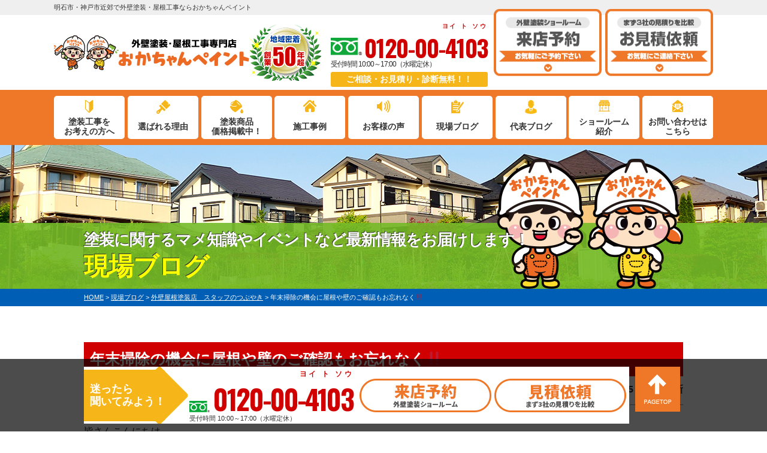

--- FILE ---
content_type: text/html; charset=UTF-8
request_url: https://www.okachan-paint.com/blog/21756/
body_size: 14736
content:
<!DOCTYPE html>
<html>

<head>
	<meta charset="UTF-8">
	<meta http-equiv="X-UA-Compatible" content="IE=edge" />
	<meta name="viewport" content="width=device-width" />
			<title>年末掃除の機会に屋根や壁のご確認もお忘れなく‼｜現場ブログ｜明石市・神戸市近郊の外壁塗装・屋根工事ならおかちゃんペイント</title>
		<meta name="description" content="現場ブログ「年末掃除の機会に屋根や壁のご確認もお忘れなく‼」です。明石市・神戸市近郊で外壁塗装や屋根工事をお考えならおかちゃんペイントへ。創業50年以上の信頼と実績を誇る当社は、10,000棟以上の施工経験を持ち、高品質なサービスを提供しています。私たちは地域特有の外壁や屋根の劣化に精通し、お客様のお住まいを長持ちさせるサポートをいたします。熟練の職人による丁寧な施工と中間業者を介さない適正価格でご案内いたします。" />
			<meta name="keywords" content="現場ブログ,外壁塗装,屋根工事,屋根塗装,防水工事,雨漏り,明石市,加古川市,播磨町,稲美町,神戸市" />
		<script>
		var theme_path = 'https://www.okachan-paint.com/cms/wp-content/themes/okachan-paint';
	</script>
	
	<meta name='robots' content='max-image-preview:large' />
<link rel='dns-prefetch' href='//cdnjs.cloudflare.com' />
<script type="text/javascript">
window._wpemojiSettings = {"baseUrl":"https:\/\/s.w.org\/images\/core\/emoji\/14.0.0\/72x72\/","ext":".png","svgUrl":"https:\/\/s.w.org\/images\/core\/emoji\/14.0.0\/svg\/","svgExt":".svg","source":{"concatemoji":"https:\/\/www.okachan-paint.com\/cms\/wp-includes\/js\/wp-emoji-release.min.js?ver=6.3.7"}};
/*! This file is auto-generated */
!function(i,n){var o,s,e;function c(e){try{var t={supportTests:e,timestamp:(new Date).valueOf()};sessionStorage.setItem(o,JSON.stringify(t))}catch(e){}}function p(e,t,n){e.clearRect(0,0,e.canvas.width,e.canvas.height),e.fillText(t,0,0);var t=new Uint32Array(e.getImageData(0,0,e.canvas.width,e.canvas.height).data),r=(e.clearRect(0,0,e.canvas.width,e.canvas.height),e.fillText(n,0,0),new Uint32Array(e.getImageData(0,0,e.canvas.width,e.canvas.height).data));return t.every(function(e,t){return e===r[t]})}function u(e,t,n){switch(t){case"flag":return n(e,"\ud83c\udff3\ufe0f\u200d\u26a7\ufe0f","\ud83c\udff3\ufe0f\u200b\u26a7\ufe0f")?!1:!n(e,"\ud83c\uddfa\ud83c\uddf3","\ud83c\uddfa\u200b\ud83c\uddf3")&&!n(e,"\ud83c\udff4\udb40\udc67\udb40\udc62\udb40\udc65\udb40\udc6e\udb40\udc67\udb40\udc7f","\ud83c\udff4\u200b\udb40\udc67\u200b\udb40\udc62\u200b\udb40\udc65\u200b\udb40\udc6e\u200b\udb40\udc67\u200b\udb40\udc7f");case"emoji":return!n(e,"\ud83e\udef1\ud83c\udffb\u200d\ud83e\udef2\ud83c\udfff","\ud83e\udef1\ud83c\udffb\u200b\ud83e\udef2\ud83c\udfff")}return!1}function f(e,t,n){var r="undefined"!=typeof WorkerGlobalScope&&self instanceof WorkerGlobalScope?new OffscreenCanvas(300,150):i.createElement("canvas"),a=r.getContext("2d",{willReadFrequently:!0}),o=(a.textBaseline="top",a.font="600 32px Arial",{});return e.forEach(function(e){o[e]=t(a,e,n)}),o}function t(e){var t=i.createElement("script");t.src=e,t.defer=!0,i.head.appendChild(t)}"undefined"!=typeof Promise&&(o="wpEmojiSettingsSupports",s=["flag","emoji"],n.supports={everything:!0,everythingExceptFlag:!0},e=new Promise(function(e){i.addEventListener("DOMContentLoaded",e,{once:!0})}),new Promise(function(t){var n=function(){try{var e=JSON.parse(sessionStorage.getItem(o));if("object"==typeof e&&"number"==typeof e.timestamp&&(new Date).valueOf()<e.timestamp+604800&&"object"==typeof e.supportTests)return e.supportTests}catch(e){}return null}();if(!n){if("undefined"!=typeof Worker&&"undefined"!=typeof OffscreenCanvas&&"undefined"!=typeof URL&&URL.createObjectURL&&"undefined"!=typeof Blob)try{var e="postMessage("+f.toString()+"("+[JSON.stringify(s),u.toString(),p.toString()].join(",")+"));",r=new Blob([e],{type:"text/javascript"}),a=new Worker(URL.createObjectURL(r),{name:"wpTestEmojiSupports"});return void(a.onmessage=function(e){c(n=e.data),a.terminate(),t(n)})}catch(e){}c(n=f(s,u,p))}t(n)}).then(function(e){for(var t in e)n.supports[t]=e[t],n.supports.everything=n.supports.everything&&n.supports[t],"flag"!==t&&(n.supports.everythingExceptFlag=n.supports.everythingExceptFlag&&n.supports[t]);n.supports.everythingExceptFlag=n.supports.everythingExceptFlag&&!n.supports.flag,n.DOMReady=!1,n.readyCallback=function(){n.DOMReady=!0}}).then(function(){return e}).then(function(){var e;n.supports.everything||(n.readyCallback(),(e=n.source||{}).concatemoji?t(e.concatemoji):e.wpemoji&&e.twemoji&&(t(e.twemoji),t(e.wpemoji)))}))}((window,document),window._wpemojiSettings);
</script>
<style type="text/css">
img.wp-smiley,
img.emoji {
	display: inline !important;
	border: none !important;
	box-shadow: none !important;
	height: 1em !important;
	width: 1em !important;
	margin: 0 0.07em !important;
	vertical-align: -0.1em !important;
	background: none !important;
	padding: 0 !important;
}
</style>
	<style id='classic-theme-styles-inline-css' type='text/css'>
/*! This file is auto-generated */
.wp-block-button__link{color:#fff;background-color:#32373c;border-radius:9999px;box-shadow:none;text-decoration:none;padding:calc(.667em + 2px) calc(1.333em + 2px);font-size:1.125em}.wp-block-file__button{background:#32373c;color:#fff;text-decoration:none}
</style>
<style id='global-styles-inline-css' type='text/css'>
body{--wp--preset--color--black: #000000;--wp--preset--color--cyan-bluish-gray: #abb8c3;--wp--preset--color--white: #ffffff;--wp--preset--color--pale-pink: #f78da7;--wp--preset--color--vivid-red: #cf2e2e;--wp--preset--color--luminous-vivid-orange: #ff6900;--wp--preset--color--luminous-vivid-amber: #fcb900;--wp--preset--color--light-green-cyan: #7bdcb5;--wp--preset--color--vivid-green-cyan: #00d084;--wp--preset--color--pale-cyan-blue: #8ed1fc;--wp--preset--color--vivid-cyan-blue: #0693e3;--wp--preset--color--vivid-purple: #9b51e0;--wp--preset--gradient--vivid-cyan-blue-to-vivid-purple: linear-gradient(135deg,rgba(6,147,227,1) 0%,rgb(155,81,224) 100%);--wp--preset--gradient--light-green-cyan-to-vivid-green-cyan: linear-gradient(135deg,rgb(122,220,180) 0%,rgb(0,208,130) 100%);--wp--preset--gradient--luminous-vivid-amber-to-luminous-vivid-orange: linear-gradient(135deg,rgba(252,185,0,1) 0%,rgba(255,105,0,1) 100%);--wp--preset--gradient--luminous-vivid-orange-to-vivid-red: linear-gradient(135deg,rgba(255,105,0,1) 0%,rgb(207,46,46) 100%);--wp--preset--gradient--very-light-gray-to-cyan-bluish-gray: linear-gradient(135deg,rgb(238,238,238) 0%,rgb(169,184,195) 100%);--wp--preset--gradient--cool-to-warm-spectrum: linear-gradient(135deg,rgb(74,234,220) 0%,rgb(151,120,209) 20%,rgb(207,42,186) 40%,rgb(238,44,130) 60%,rgb(251,105,98) 80%,rgb(254,248,76) 100%);--wp--preset--gradient--blush-light-purple: linear-gradient(135deg,rgb(255,206,236) 0%,rgb(152,150,240) 100%);--wp--preset--gradient--blush-bordeaux: linear-gradient(135deg,rgb(254,205,165) 0%,rgb(254,45,45) 50%,rgb(107,0,62) 100%);--wp--preset--gradient--luminous-dusk: linear-gradient(135deg,rgb(255,203,112) 0%,rgb(199,81,192) 50%,rgb(65,88,208) 100%);--wp--preset--gradient--pale-ocean: linear-gradient(135deg,rgb(255,245,203) 0%,rgb(182,227,212) 50%,rgb(51,167,181) 100%);--wp--preset--gradient--electric-grass: linear-gradient(135deg,rgb(202,248,128) 0%,rgb(113,206,126) 100%);--wp--preset--gradient--midnight: linear-gradient(135deg,rgb(2,3,129) 0%,rgb(40,116,252) 100%);--wp--preset--font-size--small: 13px;--wp--preset--font-size--medium: 20px;--wp--preset--font-size--large: 36px;--wp--preset--font-size--x-large: 42px;--wp--preset--spacing--20: 0.44rem;--wp--preset--spacing--30: 0.67rem;--wp--preset--spacing--40: 1rem;--wp--preset--spacing--50: 1.5rem;--wp--preset--spacing--60: 2.25rem;--wp--preset--spacing--70: 3.38rem;--wp--preset--spacing--80: 5.06rem;--wp--preset--shadow--natural: 6px 6px 9px rgba(0, 0, 0, 0.2);--wp--preset--shadow--deep: 12px 12px 50px rgba(0, 0, 0, 0.4);--wp--preset--shadow--sharp: 6px 6px 0px rgba(0, 0, 0, 0.2);--wp--preset--shadow--outlined: 6px 6px 0px -3px rgba(255, 255, 255, 1), 6px 6px rgba(0, 0, 0, 1);--wp--preset--shadow--crisp: 6px 6px 0px rgba(0, 0, 0, 1);}:where(.is-layout-flex){gap: 0.5em;}:where(.is-layout-grid){gap: 0.5em;}body .is-layout-flow > .alignleft{float: left;margin-inline-start: 0;margin-inline-end: 2em;}body .is-layout-flow > .alignright{float: right;margin-inline-start: 2em;margin-inline-end: 0;}body .is-layout-flow > .aligncenter{margin-left: auto !important;margin-right: auto !important;}body .is-layout-constrained > .alignleft{float: left;margin-inline-start: 0;margin-inline-end: 2em;}body .is-layout-constrained > .alignright{float: right;margin-inline-start: 2em;margin-inline-end: 0;}body .is-layout-constrained > .aligncenter{margin-left: auto !important;margin-right: auto !important;}body .is-layout-constrained > :where(:not(.alignleft):not(.alignright):not(.alignfull)){max-width: var(--wp--style--global--content-size);margin-left: auto !important;margin-right: auto !important;}body .is-layout-constrained > .alignwide{max-width: var(--wp--style--global--wide-size);}body .is-layout-flex{display: flex;}body .is-layout-flex{flex-wrap: wrap;align-items: center;}body .is-layout-flex > *{margin: 0;}body .is-layout-grid{display: grid;}body .is-layout-grid > *{margin: 0;}:where(.wp-block-columns.is-layout-flex){gap: 2em;}:where(.wp-block-columns.is-layout-grid){gap: 2em;}:where(.wp-block-post-template.is-layout-flex){gap: 1.25em;}:where(.wp-block-post-template.is-layout-grid){gap: 1.25em;}.has-black-color{color: var(--wp--preset--color--black) !important;}.has-cyan-bluish-gray-color{color: var(--wp--preset--color--cyan-bluish-gray) !important;}.has-white-color{color: var(--wp--preset--color--white) !important;}.has-pale-pink-color{color: var(--wp--preset--color--pale-pink) !important;}.has-vivid-red-color{color: var(--wp--preset--color--vivid-red) !important;}.has-luminous-vivid-orange-color{color: var(--wp--preset--color--luminous-vivid-orange) !important;}.has-luminous-vivid-amber-color{color: var(--wp--preset--color--luminous-vivid-amber) !important;}.has-light-green-cyan-color{color: var(--wp--preset--color--light-green-cyan) !important;}.has-vivid-green-cyan-color{color: var(--wp--preset--color--vivid-green-cyan) !important;}.has-pale-cyan-blue-color{color: var(--wp--preset--color--pale-cyan-blue) !important;}.has-vivid-cyan-blue-color{color: var(--wp--preset--color--vivid-cyan-blue) !important;}.has-vivid-purple-color{color: var(--wp--preset--color--vivid-purple) !important;}.has-black-background-color{background-color: var(--wp--preset--color--black) !important;}.has-cyan-bluish-gray-background-color{background-color: var(--wp--preset--color--cyan-bluish-gray) !important;}.has-white-background-color{background-color: var(--wp--preset--color--white) !important;}.has-pale-pink-background-color{background-color: var(--wp--preset--color--pale-pink) !important;}.has-vivid-red-background-color{background-color: var(--wp--preset--color--vivid-red) !important;}.has-luminous-vivid-orange-background-color{background-color: var(--wp--preset--color--luminous-vivid-orange) !important;}.has-luminous-vivid-amber-background-color{background-color: var(--wp--preset--color--luminous-vivid-amber) !important;}.has-light-green-cyan-background-color{background-color: var(--wp--preset--color--light-green-cyan) !important;}.has-vivid-green-cyan-background-color{background-color: var(--wp--preset--color--vivid-green-cyan) !important;}.has-pale-cyan-blue-background-color{background-color: var(--wp--preset--color--pale-cyan-blue) !important;}.has-vivid-cyan-blue-background-color{background-color: var(--wp--preset--color--vivid-cyan-blue) !important;}.has-vivid-purple-background-color{background-color: var(--wp--preset--color--vivid-purple) !important;}.has-black-border-color{border-color: var(--wp--preset--color--black) !important;}.has-cyan-bluish-gray-border-color{border-color: var(--wp--preset--color--cyan-bluish-gray) !important;}.has-white-border-color{border-color: var(--wp--preset--color--white) !important;}.has-pale-pink-border-color{border-color: var(--wp--preset--color--pale-pink) !important;}.has-vivid-red-border-color{border-color: var(--wp--preset--color--vivid-red) !important;}.has-luminous-vivid-orange-border-color{border-color: var(--wp--preset--color--luminous-vivid-orange) !important;}.has-luminous-vivid-amber-border-color{border-color: var(--wp--preset--color--luminous-vivid-amber) !important;}.has-light-green-cyan-border-color{border-color: var(--wp--preset--color--light-green-cyan) !important;}.has-vivid-green-cyan-border-color{border-color: var(--wp--preset--color--vivid-green-cyan) !important;}.has-pale-cyan-blue-border-color{border-color: var(--wp--preset--color--pale-cyan-blue) !important;}.has-vivid-cyan-blue-border-color{border-color: var(--wp--preset--color--vivid-cyan-blue) !important;}.has-vivid-purple-border-color{border-color: var(--wp--preset--color--vivid-purple) !important;}.has-vivid-cyan-blue-to-vivid-purple-gradient-background{background: var(--wp--preset--gradient--vivid-cyan-blue-to-vivid-purple) !important;}.has-light-green-cyan-to-vivid-green-cyan-gradient-background{background: var(--wp--preset--gradient--light-green-cyan-to-vivid-green-cyan) !important;}.has-luminous-vivid-amber-to-luminous-vivid-orange-gradient-background{background: var(--wp--preset--gradient--luminous-vivid-amber-to-luminous-vivid-orange) !important;}.has-luminous-vivid-orange-to-vivid-red-gradient-background{background: var(--wp--preset--gradient--luminous-vivid-orange-to-vivid-red) !important;}.has-very-light-gray-to-cyan-bluish-gray-gradient-background{background: var(--wp--preset--gradient--very-light-gray-to-cyan-bluish-gray) !important;}.has-cool-to-warm-spectrum-gradient-background{background: var(--wp--preset--gradient--cool-to-warm-spectrum) !important;}.has-blush-light-purple-gradient-background{background: var(--wp--preset--gradient--blush-light-purple) !important;}.has-blush-bordeaux-gradient-background{background: var(--wp--preset--gradient--blush-bordeaux) !important;}.has-luminous-dusk-gradient-background{background: var(--wp--preset--gradient--luminous-dusk) !important;}.has-pale-ocean-gradient-background{background: var(--wp--preset--gradient--pale-ocean) !important;}.has-electric-grass-gradient-background{background: var(--wp--preset--gradient--electric-grass) !important;}.has-midnight-gradient-background{background: var(--wp--preset--gradient--midnight) !important;}.has-small-font-size{font-size: var(--wp--preset--font-size--small) !important;}.has-medium-font-size{font-size: var(--wp--preset--font-size--medium) !important;}.has-large-font-size{font-size: var(--wp--preset--font-size--large) !important;}.has-x-large-font-size{font-size: var(--wp--preset--font-size--x-large) !important;}
.wp-block-navigation a:where(:not(.wp-element-button)){color: inherit;}
:where(.wp-block-post-template.is-layout-flex){gap: 1.25em;}:where(.wp-block-post-template.is-layout-grid){gap: 1.25em;}
:where(.wp-block-columns.is-layout-flex){gap: 2em;}:where(.wp-block-columns.is-layout-grid){gap: 2em;}
.wp-block-pullquote{font-size: 1.5em;line-height: 1.6;}
</style>
<link rel='stylesheet' id='contact-form-7-css' href='https://www.okachan-paint.com/cms/wp-content/plugins/contact-form-7/includes/css/styles.css?ver=5.8.2' type='text/css' media='all' />
<link rel='stylesheet' id='enq_my_css-css' href='https://www.okachan-paint.com/cms/wp-content/plugins/pcb-client/css/common.css?ver=6.3.7' type='text/css' media='all' />
<link rel='stylesheet' id='responsive-lightbox-prettyphoto-css' href='https://www.okachan-paint.com/cms/wp-content/plugins/responsive-lightbox/assets/prettyphoto/prettyPhoto.min.css?ver=3.1.6' type='text/css' media='all' />
<link rel='stylesheet' id='toc-screen-css' href='https://www.okachan-paint.com/cms/wp-content/plugins/table-of-contents-plus/screen.min.css?ver=2411.1' type='text/css' media='all' />
<link rel='stylesheet' id='wp-pagenavi-css' href='https://www.okachan-paint.com/cms/wp-content/plugins/wp-pagenavi/pagenavi-css.css?ver=2.70' type='text/css' media='all' />
<link rel='stylesheet' id='vk-font-awesome-css' href='https://www.okachan-paint.com/cms/wp-content/plugins/vk-post-author-display/vendor/vektor-inc/font-awesome-versions/src/versions/6/css/all.min.css?ver=6.4.2' type='text/css' media='all' />
<link rel='stylesheet' id='jquery-ui-smoothness-css' href='https://www.okachan-paint.com/cms/wp-content/plugins/contact-form-7/includes/js/jquery-ui/themes/smoothness/jquery-ui.min.css?ver=1.12.1' type='text/css' media='screen' />
<script type='text/javascript' src='//cdnjs.cloudflare.com/ajax/libs/jquery/3.6.0/jquery.min.js?ver=3.6.0' id='jquery-js'></script>
<script type='text/javascript' id='ajax-script-js-extra'>
/* <![CDATA[ */
var localize = {"ajax_url":"https:\/\/www.okachan-paint.com\/cms\/wp-admin\/admin-ajax.php","action":"create_ajax_html"};
/* ]]> */
</script>
<script type='text/javascript' src='https://www.okachan-paint.com/cms/wp-content/plugins/pcb-client/js/select-taxonomy.js' id='ajax-script-js'></script>
<script type='text/javascript' src='https://www.okachan-paint.com/cms/wp-content/plugins/responsive-lightbox/assets/prettyphoto/jquery.prettyPhoto.min.js?ver=3.1.6' id='responsive-lightbox-prettyphoto-js'></script>
<script type='text/javascript' src='https://www.okachan-paint.com/cms/wp-includes/js/underscore.min.js?ver=1.13.4' id='underscore-js'></script>
<script type='text/javascript' src='https://www.okachan-paint.com/cms/wp-content/plugins/responsive-lightbox/assets/infinitescroll/infinite-scroll.pkgd.min.js?ver=4.0.1' id='responsive-lightbox-infinite-scroll-js'></script>
<script id="responsive-lightbox-js-before" type="text/javascript">
var rlArgs = {"script":"prettyphoto","selector":"lightbox","customEvents":"","activeGalleries":true,"animationSpeed":"normal","slideshow":false,"slideshowDelay":5000,"slideshowAutoplay":false,"opacity":"0.75","showTitle":true,"allowResize":true,"allowExpand":true,"width":1080,"height":720,"separator":"\/","theme":"pp_default","horizontalPadding":20,"hideFlash":false,"wmode":"opaque","videoAutoplay":false,"modal":false,"deeplinking":false,"overlayGallery":true,"keyboardShortcuts":true,"social":false,"woocommerce_gallery":false,"ajaxurl":"https:\/\/www.okachan-paint.com\/cms\/wp-admin\/admin-ajax.php","nonce":"b97f7a8744","preview":false,"postId":21756,"scriptExtension":false};
</script>
<script type='text/javascript' src='https://www.okachan-paint.com/cms/wp-content/plugins/responsive-lightbox/js/front.js?ver=2.5.5' id='responsive-lightbox-js'></script>
<link rel="https://api.w.org/" href="https://www.okachan-paint.com/wp-json/" /><link rel="canonical" href="https://www.okachan-paint.com/blog/21756/" />
<link rel='shortlink' href='https://www.okachan-paint.com/?p=21756' />
<link rel="alternate" type="application/json+oembed" href="https://www.okachan-paint.com/wp-json/oembed/1.0/embed?url=https%3A%2F%2Fwww.okachan-paint.com%2Fblog%2F21756%2F" />
<link rel="alternate" type="text/xml+oembed" href="https://www.okachan-paint.com/wp-json/oembed/1.0/embed?url=https%3A%2F%2Fwww.okachan-paint.com%2Fblog%2F21756%2F&#038;format=xml" />
<link rel="llms-sitemap" href="https://www.okachan-paint.com/llms.txt" />
<link rel="icon" href="https://www.okachan-paint.com/cms/wp-content/uploads/2021/09/cropped-1-32x32.png" sizes="32x32" />
<link rel="icon" href="https://www.okachan-paint.com/cms/wp-content/uploads/2021/09/cropped-1-192x192.png" sizes="192x192" />
<link rel="apple-touch-icon" href="https://www.okachan-paint.com/cms/wp-content/uploads/2021/09/cropped-1-180x180.png" />
<meta name="msapplication-TileImage" content="https://www.okachan-paint.com/cms/wp-content/uploads/2021/09/cropped-1-270x270.png" />
	<meta http-equiv="content-language" content="ja">
<meta name="format-detection" content="telephone=no" />
<!-- *** stylesheet *** -->
	<link rel="stylesheet" media="all" href="https://www.okachan-paint.com/cms/wp-content/themes/okachan-paint/style.css?1756786876" /><link href="https://use.fontawesome.com/releases/v5.6.1/css/all.css" rel="stylesheet">
<!-- *** javascript *** -->

<link href="https://fonts.googleapis.com/css2?family=Oswald:wght@200;300;400;500;600;700&display=swap" rel="stylesheet">

<script src="https://www.okachan-paint.com/cms/wp-content/themes/okachan-paint/js/jquery.dotdotdot.min.js"></script>
<script src="https://www.okachan-paint.com/cms/wp-content/themes/okachan-paint/js/jquery.heightLine.js"></script>
<script src="https://www.okachan-paint.com/cms/wp-content/themes/okachan-paint/js/jquery.autoKana.js"></script>
<script src="https://www.okachan-paint.com/cms/wp-content/themes/okachan-paint/js/jquery.autoKana.js"></script>
<script>
	$(document).ready(function() {
		$.fn.autoKana('#yourName', '#yourKana', {
			katakana: true
		});
	});
</script>
	<script src="https://www.okachan-paint.com/cms/wp-content/themes/okachan-paint/js/heightLineSetting.js"></script>
<script src="https://www.okachan-paint.com/cms/wp-content/themes/okachan-paint/js/conf.js"></script>
	<script src="https://www.okachan-paint.com/cms/wp-content/themes/okachan-paint/js/jquery.autopager-1.0.0.js"></script>
<link href="https://fonts.googleapis.com/css?family=Anton" rel="stylesheet">
<script>
	(function(d) {
		var config = {
				kitId: 'qtf0pks',
				scriptTimeout: 3000,
				async: true
			},
			h = d.documentElement,
			t = setTimeout(function() {
				h.className = h.className.replace(/\bwf-loading\b/g, "") + " wf-inactive";
			}, config.scriptTimeout),
			tk = d.createElement("script"),
			f = false,
			s = d.getElementsByTagName("script")[0],
			a;
		h.className += " wf-loading";
		tk.src = 'https://use.typekit.net/' + config.kitId + '.js';
		tk.async = true;
		tk.onload = tk.onreadystatechange = function() {
			a = this.readyState;
			if (f || a && a != "complete" && a != "loaded") return;
			f = true;
			clearTimeout(t);
			try {
				Typekit.load(config)
			} catch (e) {}
		};
		s.parentNode.insertBefore(tk, s)
	})(document);
</script>
<!-- *** googleanalytics *** -->

<!-- Google Tag Manager -->
<script>(function(w,d,s,l,i){w[l]=w[l]||[];w[l].push({'gtm.start':
new Date().getTime(),event:'gtm.js'});var f=d.getElementsByTagName(s)[0],
j=d.createElement(s),dl=l!='dataLayer'?'&l='+l:'';j.async=true;j.src=
'https://www.googletagmanager.com/gtm.js?id='+i+dl;f.parentNode.insertBefore(j,f);
})(window,document,'script','dataLayer','GTM-KFGZJZ8');</script>
<!-- End Google Tag Manager -->

<!-- Google Tag Manager -->
<script>(function(w,d,s,l,i){w[l]=w[l]||[];w[l].push({'gtm.start':
new Date().getTime(),event:'gtm.js'});var f=d.getElementsByTagName(s)[0],
j=d.createElement(s),dl=l!='dataLayer'?'&l='+l:'';j.async=true;j.src=
'https://www.googletagmanager.com/gtm.js?id='+i+dl;f.parentNode.insertBefore(j,f);
})(window,document,'script','dataLayer','GTM-K8G3C2Q');</script>
<!-- End Google Tag Manager -->

<!-- *** //googleanalytics *** -->
</head>

<body data-rsssl=1 id="blog" >
	<!-- Google Tag Manager (noscript) -->
	<noscript><iframe src="https://www.googletagmanager.com/ns.html?id=GTM-KFGZJZ8" height="0" width="0" style="display:none;visibility:hidden"></iframe></noscript>
	<!-- End Google Tag Manager (noscript) -->
	<!-- Google Tag Manager (noscript) -->
	<noscript><iframe src="https://www.googletagmanager.com/ns.html?id=GTM-K8G3C2Q" height="0" width="0" style="display:none;visibility:hidden"></iframe></noscript>
	<!-- End Google Tag Manager (noscript) -->

			<svg display="none" version="1.1" xmlns="http://www.w3.org/2000/svg" xmlns:xlink="http://www.w3.org/1999/xlink">
  <defs>
    <symbol id="home" viewBox="0 0 396.961 370">
<path d="M389.664,166.774l-60.063-60.063V37.325c0-12.543-10.164-22.711-22.73-22.711c-12.535,0-22.699,10.168-22.699,22.711v23.953
	l-44.723-44.723c-22.113-22.097-60.558-22.058-82.617,0.039L6.648,166.774c-8.863,8.883-8.863,23.257,0,32.125
	c8.872,8.883,23.274,8.883,32.137,0l150.168-150.18c4.895-4.867,13.516-4.867,18.383-0.015l150.191,150.194
	c4.457,4.441,10.262,6.652,16.066,6.652c5.816,0,11.633-2.211,16.074-6.652C398.535,190.031,398.535,175.657,389.664,166.774
	L389.664,166.774z M389.664,166.774"/>
<rect fill="none" width="396.961" height="370"/>
<path d="M206.047,91.833c-4.363-4.36-11.426-4.36-15.777,0L58.168,223.895c-2.086,2.082-3.266,4.93-3.266,7.898v96.324
	c0,22.602,18.325,40.926,40.926,40.926h65.402V267.754h73.84v101.289h65.406c22.602,0,40.926-18.324,40.926-40.926v-96.324
	c0-2.969-1.172-5.816-3.266-7.898L206.047,91.833z M206.047,91.833"/>
    </symbol>
  </defs>
</svg>		<header id="header">
						


			<div class="htxt">
				
											<p><strong>明石市・神戸市近郊で外壁塗装・屋根工事ならおかちゃんペイント</strong></p>
												</div>

						<div class="spmenubtn spblock">
				<a href="javascript:switchMenu();">
					<span></span>
					<span></span>
					<span></span>
					<span>MENU</span></a>
			</div>
			<div class="inner">
				<div class="hdrLogo">
					<a href="https://www.okachan-paint.com/"><img src="https://www.okachan-paint.com/cms/wp-content/uploads/2023/04/logo.png" alt="明石市・神戸市近郊の外壁塗装・屋根工事専門店おかちゃんペイント" /></a>
					<img src="https://www.okachan-paint.com/cms/wp-content/uploads/2021/09/medal01.png" alt="おかちゃんペイント" />
					

				</div>

									<div class="floatR">
						<div class="hdrContact">
							<p class="tel">									<span class="tel-link" data-tel-link="0120-00-4103"><ruby>0120-00-4103<rt>　　　　ヨイ ト ソウ</rt></ruby></span>
								受付時間 10:00～17:00（水曜定休）							</p>
							<p class="contactCatch">ご相談・お見積り・診断無料！！</p>
						</div>

						<ul class="hdrBnr">

							<li class="dgBtn is-reflection yureru"><a href="https://www.okachan-paint.com/showroom/#formReserve"><img src="https://www.okachan-paint.com/cms/wp-content/themes/okachan-paint/img/hdr_bnr_reserve.png" alt="来店予約"></a></li>
							<li class="srBtn is-reflection yureru"><a href="https://www.okachan-paint.com/contact/#formContact"><img src="https://www.okachan-paint.com/cms/wp-content/themes/okachan-paint/img/hdr_bnr_contact.png" alt="お気軽にご相談ください お見積り依頼 見積り依頼はこちらから"></a></li>

						</ul>
					</div>
							</div>
			    <nav>
        <ul id="gNav" class="clearfix">
            <li class="gnav01"><a href="https://www.okachan-paint.com/first/">塗装工事を<br />お考えの方へ<span>FIRST</span></a></li>
            <li class="gnav02"><a href="https://www.okachan-paint.com/reason/">選ばれる理由<span>REASON</span></a></li>
            <li class="gnav03"><a href="https://www.okachan-paint.com/menu/">塗装商品<br />価格掲載中！<span>PAINT MENU</span></a>
                <ul>
                    <li><a href="https://www.okachan-paint.com/menu/#packWall">外壁塗装</a></li>
                    <li><a href="https://www.okachan-paint.com/menu/#packRoof">屋根塗装</a></li>
                    <li><a href="https://www.okachan-paint.com/roof_reform/">屋根リフォーム</a></li>
                    <!-- <li><a href="https://www.okachan-paint.com/menu/#other">その他</a></li> -->
                </ul>
            </li>
            <li class="gnav04"><a href="https://www.okachan-paint.com/works/">施工事例<span>WORKS</span></a></li>
            <li class="gnav05"><a href="https://www.okachan-paint.com/voice/">お客様の声<span>VOICE</span></a></li>
            <li class="gnav06"><a href="https://www.okachan-paint.com/blog/">現場ブログ<span>BLOG</span></a></li>
            <li class="gnavCeo"><a href="https://www.okachan-paint.com/column/">代表ブログ<span>COLUMN</span></a></li>
            <li class="gnav07"><a href="https://www.okachan-paint.com/showroom/">ショールーム<br />紹介<span>SHOWROOM</span></a></li>
            <li class="gnav08"><a href="https://www.okachan-paint.com/contact/#formContact">お問い合わせは<br />こちら<span>CONTACT US</span></a></li>
        </ul>
    </nav>
		</header>



					<div id="pageTitle" style="background:url(https://www.okachan-paint.com/cms/wp-content/uploads/2019/06/bcg_sub_mainv.png) no-repeat top center;">
				<div class="inner">
					<!--
        <img src="" alt="現場ブログ" />
    -->

											<p class="hone"><span>塗装に関するマメ知識やイベントなど最新情報をお届けします！</span>								現場ブログ							<img src="https://www.okachan-paint.com/cms/wp-content/themes/okachan-paint/img/character_th.png" class="imgLayer" alt="明石市・神戸市近郊の外壁塗装・屋根工事専門店 おかちゃんペイント"></p>
					
				</div>
			</div>
			<div id="pagePath">

				<p><!-- Breadcrumb NavXT 7.2.0 -->
<span property="itemListElement" typeof="ListItem"><a property="item" typeof="WebPage" title="明石市・神戸市近郊の外壁塗装・屋根工事ならおかちゃんペイントへ移動" href="https://www.okachan-paint.com" class="home"><span property="name">HOME</span></a><meta property="position" content="1"></span> &gt; <span property="itemListElement" typeof="ListItem"><a property="item" typeof="WebPage" title="現場ブログへ移動" href="https://www.okachan-paint.com/blog/" class="archive post-blog-archive"><span property="name">現場ブログ</span></a><meta property="position" content="2"></span> &gt; <span property="itemListElement" typeof="ListItem"><a property="item" typeof="WebPage" title="Go to the 外壁屋根塗装店　スタッフのつぶやき 活動ブログ分類 archives." href="https://www.okachan-paint.com/blog/blog_tax/%e5%a4%96%e5%a3%81%e5%b1%8b%e6%a0%b9%e5%a1%97%e8%a3%85%e5%ba%97%e3%80%80%e3%82%b9%e3%82%bf%e3%83%83%e3%83%95%e3%81%ae%e3%81%a4%e3%81%b6%e3%82%84%e3%81%8d/" class="taxonomy blog_tax"><span property="name">外壁屋根塗装店　スタッフのつぶやき</span></a><meta property="position" content="3"></span> &gt; <span property="itemListElement" typeof="ListItem"><span property="name">年末掃除の機会に屋根や壁のご確認もお忘れなく‼</span><meta property="position" content="4"></span></p>
			</div>
		
		<!--<div class="subttl-img"><img src="https://www.okachan-paint.com/cms/wp-content/uploads/2019/06/bcg_sub_mainv.png" alt="" /></div>-->
	<div id="contents" >
		<section id="main">
			<!-- /header.php ヘッダー -->
<!-- single.php シングルページテンプレート -->
<div class="inner pt0" id="blogSingle">

                        <article>
                <h1 class="mb0 h2 bcg-g">年末掃除の機会に屋根や壁のご確認もお忘れなく‼</h1>
                <div class="infoBox">
                                                                <span class="cat"><a href="https://www.okachan-paint.com/blog/blog_tax/%e5%a4%96%e5%a3%81%e5%b1%8b%e6%a0%b9%e5%a1%97%e8%a3%85%e5%ba%97%e3%80%80%e3%82%b9%e3%82%bf%e3%83%83%e3%83%95%e3%81%ae%e3%81%a4%e3%81%b6%e3%82%84%e3%81%8d/">外壁屋根塗装店　スタッフのつぶやき</a></span>
                                        <span class="time">2023.12.25 (Mon) 更新</span>
                </div>
                <p style="text-align: left;"><span style="font-size: 12pt;">皆さんこんにちは。</span></p>
<p style="text-align: left;"><span style="font-size: 12pt;">スタッフMです。</span></p>
<p style="text-align: left;"><span style="font-size: 12pt;">最近は特に寒い日が続いておりますが、元気にお過ごしでしょうか。</span></p>
<p style="text-align: left;"><span style="font-size: 12pt;">年末といえば、大掃除ですね。</span></p>
<p style="text-align: left;"><span style="font-size: 12pt;">そもそも、なぜ年末に大掃除をするのでしょうか。</span></p>
<p style="text-align: left;"><span style="font-size: 12pt;">大掃除の始まりは平安時代だそうで、当時12月に一年間の煤（すす）を払い、神様を迎える<strong>「煤払い（すすはらい）」</strong>と呼ばれる宮中行事が行われていたそうです。</span><span style="font-size: 12pt;">鎌倉時代以降、その風習が寺社仏閣にも広がり、江戸時代になると12月13日を「煤納めの日」と定め、江戸城の大掃除が行われるようになった事がきっかけで、一般庶民にまで大掃除の文化が広がり、</span><span style="font-size: 12pt;">現代でも煤払いは神社仏閣で行われており、全国的に12月13日に行われることが多いようです。</span></p>
<p style="text-align: left;"><span style="font-size: 12pt;">また、煤払いは、<strong>掃除とともにお正月に年神様（注１）をお迎えする、お正月準備のはじめ</strong>とも言われています。本来大掃除は自分たちのためではなく、お正月に年神様を気持ちよくお迎えするための神事として行われていました。さらに、煤払いには、お清めの意味も含まれており、<strong>「家と心を清めたうえで、年神様をお迎えする」</strong>という意味があるようです。</span></p>
<p style="text-align: left;"><span style="font-size: 12pt;">（注1）年神様とは、毎年元旦、各家に新年の幸せをもたらしてくれる神様の事。</span></p>
<p>&nbsp;</p>
<p style="text-align: left;"><span style="font-size: 12pt;">そしてこの大掃除の機会に、お家の屋根や壁のご確認もお忘れなく‼</span></p>
<p style="text-align: left;"><span style="font-size: 12pt;">屋根や壁でお困りのことがありましたら、ぜひおかちゃんペイントまでご相談ください‼</span></p>
<h3><span>グランドオープン２周年記念！！</span></h3>
<p><span>只今グランドオープン2周年記念！<span style="font-size: 24pt; color: #ff0000;">Wチャンスくじ引き</span>イベント開催させて頂いております✨</span></p>
<p><span>詳しい内容はこちらをご覧ください。</span></p>
<p><span>(⇩詳細記事2023.10.31 (Tue) 更新）</span></p>
<p><a href="https://www.okachan-paint.com/blog/25102/" target="_blank" rel="noopener">ご好評につき12/28まで延長決定！✨「グランドオープン２周年記念！！Wチャンスくじ引き」イベント開催！！　</a></p>
<p><img decoding="async" fetchpriority="high" src="https://www.okachan-paint.com/cms/wp-content/uploads/2023/11/3-300x300.png" alt="" width="300" height="300" class="alignnone size-medium wp-image-25111" srcset="https://www.okachan-paint.com/cms/wp-content/uploads/2023/11/3-300x300.png 300w, https://www.okachan-paint.com/cms/wp-content/uploads/2023/11/3-1024x1024.png 1024w, https://www.okachan-paint.com/cms/wp-content/uploads/2023/11/3-150x150.png 150w, https://www.okachan-paint.com/cms/wp-content/uploads/2023/11/3-768x768.png 768w, https://www.okachan-paint.com/cms/wp-content/uploads/2023/11/3-1000x1000.png 1000w, https://www.okachan-paint.com/cms/wp-content/uploads/2023/11/3.png 1080w" sizes="(max-width: 300px) 100vw, 300px" /></p>
<p><span style="font-size: 14pt;">施工後の実際の様子を確認したいならこちら！</span></p>
<p><span style="font-size: 14pt;"><a href="https://www.okachan-paint.com/works/" target="_blank" rel="noopener">【施工事例】をクリック</a></span></p>
<p><span style="font-size: 14pt;">お客様の口コミを確認するのはこちら！</span></p>
<p><span style="font-size: 14pt;"><a href="https://www.okachan-paint.com/voice/" target="_blank" rel="noopener">【お客様の声】をクリック</a></span></p>
<p><span style="font-size: 14pt;"><img decoding="async" src="https://feelgood.co.jp/cms/wp-content/uploads/2022/01/ins-300x300.png" width="35" height="35" class="alignnone" alt="" /><img decoding="async" src="https://www.okachan-paint.com/cms/wp-content/uploads/2023/08/7ea801a676a87663e786f3c8cc3c7ef3.png" alt="" width="35" height="35" class="alignnone  wp-image-24809" />インスタグラム・フェイスブックもみにきてね♪</span></p>
<p><span style="font-size: 14pt;"><a href="https://www.instagram.com/okachan_p/" target="_blank" rel="noopener">おかちゃんペイントインスタグラム</a></span></p>
<p><span style="font-size: 14pt;">グーグルレビューもお願いします💓</span></p>
<p><span style="font-size: 14pt;"><a href="https://www.okachan-paint.com/blog/23621/" target="_blank" rel="noopener">おかちゃんペイントはいかがでしたか？グーグルレビューのお願い　</a></span></p>
<p><img decoding="async" loading="lazy" src="https://www.okachan-paint.com/cms/wp-content/uploads/2023/03/a973e4ec818ce5a57ddd7cf96747efa0.png" alt="" width="68" height="68" class="alignnone  wp-image-23724" /></p>
<p><a href="https://house.blogmura.com/ranking/in?p_cid=11151654" target="_blank" rel="noopener"><span>⇩ポチっとお願いできたらうれしいです✨⇩</span></a></p>
<p><a href="https://house.blogmura.com/ranking/in?p_cid=11151654" target="_blank" rel="noopener"><img decoding="async" loading="lazy" src="https://b.blogmura.com/house/88_31.gif" width="88" height="31" border="0" alt="にほんブログ村 住まいブログへ" /></a><br /><a href="https://house.blogmura.com/ranking/in?p_cid=11151654" target="_blank" rel="noopener">にほんブログ村</a></p>
<p style="text-align: left;"><span style="font-family: georgia, palatino, serif;"><span style="color: #ff6600; font-size: 14pt;">おかちゃんペイント</span><span style="font-size: 14pt;">では</span></span></p>
<p style="text-align: left;"><span style="font-family: georgia, palatino, serif;"><span style="font-size: 14pt; color: #ff0000;">ご相談・お見積り・プランニング</span>　<span style="font-size: 14pt;">がすべて無料です！</span></span></p>
<p style="text-align: left;"><span style="font-size: 14pt; font-family: georgia, palatino, serif;">ご来店、お電話、WEBにて受け付けておりますので</span><span style="font-family: georgia, palatino, serif;"><span style="font-size: 14pt;">ぜひお気軽にご相談ください！</span><span style="font-size: 14pt;"></span></span></p>
<p style="text-align: left;"><span style="font-size: 14pt; font-family: georgia, palatino, serif;"><strong><span style="font-size: 14pt;">神戸市、明石市、加古川市、</span></strong></span><span style="font-size: 14pt; font-family: georgia, palatino, serif;"><strong><span style="font-size: 14pt;">加古郡播磨町・稲美町</span></strong></span><span style="font-size: 14pt; font-family: georgia, palatino, serif;"><strong><span style="font-size: 14pt;">に</span></strong></span></p>
<p style="text-align: left;"><span style="font-size: 14pt; font-family: georgia, palatino, serif;"><strong><span style="font-size: 14pt;">「明石ショールーム」・「神戸垂水店」の２店舗でより地域に<span style="color: #ff0000;">密着</span>した</span></strong></span></p>
<p style="text-align: left;"><span style="font-size: 14pt; font-family: georgia, palatino, serif;"><strong>外壁塗装・屋根塗装　</strong></span><span style="font-size: 14pt; font-family: georgia, palatino, serif;"><strong>専門店</strong></span><span style="font-size: 14pt; font-family: georgia, palatino, serif; color: #ff6600;"><strong>おかちゃんペイント</strong></span></p>
<p style="text-align: left;"><span style="font-family: georgia, palatino, serif;"><a href="https://www.okachan-paint.com/contact/" target="_blank" rel="noopener"><strong><span style="font-size: 18pt;">無料のお問い合わせはコチラ</span></strong></a></span></p>
<p style="text-align: left;"><span style="font-family: georgia, palatino, serif;"><a href="https://www.okachan-paint.com/contact/"><img decoding="async" loading="lazy" src="https://www.okachan-paint.com/cms/wp-content/uploads/2022/01/B-300x106.png" alt="明石市の外壁塗装" width="382" height="135" class="alignnone  wp-image-21874" srcset="https://www.okachan-paint.com/cms/wp-content/uploads/2022/01/B-300x106.png 300w, https://www.okachan-paint.com/cms/wp-content/uploads/2022/01/B-1024x360.png 1024w, https://www.okachan-paint.com/cms/wp-content/uploads/2022/01/B-768x270.png 768w, https://www.okachan-paint.com/cms/wp-content/uploads/2022/01/B-1000x352.png 1000w, https://www.okachan-paint.com/cms/wp-content/uploads/2022/01/B.png 1521w" sizes="(max-width: 382px) 100vw, 382px" /></a></span></p>
<p style="text-align: left;"><span style="font-family: georgia, palatino, serif;"><a href="https://www.okachan-paint.com/showroom/" target="_blank" rel="noopener"><strong><span style="font-size: 18pt;">来店予約はコチラ</span></strong></a><a href="https://www.okachan-paint.com/contact/"><strong><span style="font-size: 18pt;"></span></strong></a></span></p>
<p style="text-align: left;"><span style="font-family: georgia, palatino, serif;"><a href="https://www.okachan-paint.com/contact/"><strong><span style="font-size: 18pt;"><img decoding="async" loading="lazy" src="https://www.okachan-paint.com/cms/wp-content/uploads/2022/01/b3bee37f4f7a8f9b73c9014420cb53ec-300x143.png" alt="明石市の外壁塗装おといあわせ" width="300" height="143" class="size-medium wp-image-21876 alignleft" srcset="https://www.okachan-paint.com/cms/wp-content/uploads/2022/01/b3bee37f4f7a8f9b73c9014420cb53ec-300x143.png 300w, https://www.okachan-paint.com/cms/wp-content/uploads/2022/01/b3bee37f4f7a8f9b73c9014420cb53ec-768x366.png 768w, https://www.okachan-paint.com/cms/wp-content/uploads/2022/01/b3bee37f4f7a8f9b73c9014420cb53ec.png 872w" sizes="(max-width: 300px) 100vw, 300px" /></span></strong></a></span></p>
<p style="text-align: left;"><span style="font-family: georgia, palatino, serif;">【明石ショールーム】</span><span style="font-size: 12pt; font-family: georgia, palatino, serif;">〒674-0074　兵庫県明石市魚住町清水２０５１−８</span></p>
<p style="text-align: left;"><span style="font-family: georgia, palatino, serif;">【神戸垂水店】</span><span style="font-family: georgia, palatino, serif;">〒655-0013　神戸市垂水区福田３丁目２－４</span></p>
<p style="text-align: left;"><span>TEL　☎　0120-00-4103（番号変わりました）</span></p>
<p style="text-align: left;"><span>営業時間　10:00～17:00（水曜定休）</span></p>
            </article>

            <div class="pagenavi">
                <ul class="naviUl clearfix">
                                            <li class="next"><a href="https://www.okachan-paint.com/blog/25595/" rel="next">次の記事</a></li>
                                        <li class="list"><a href="https://www.okachan-paint.com/blog/">一覧</a></li>
                                            <li class="prev"><a href="https://www.okachan-paint.com/blog/25036/" rel="prev">前の記事</a></li>
                                    </ul>
            </div>
            </div>


<!-- /archive.php アーカイブページテンプレート -->

<!-- footer.php フッター -->

    </section>
    <!--/#main-->
    </div>
    <!--/#contents-->



    <footer>
        
            <article class="ftrBnr">
                <!-- comContactL.php -->

<div class="bnrArea">
    <div class="contactBox clearfix">
        <img src="https://www.okachan-paint.com/cms/wp-content/themes/okachan-paint/img/contactL_img01.png" alt="ぜひ比較して下さい！" class="imgLayer">
        <div class="inBox">
            <div class="toContactBox">
                <p class="catchTxt"><span>ご相談</span><span>お見積り</span><span>診断</span>は<strong>無料</strong>!お気軽にご連絡下さい!!</p>
            </div>
            <div class="telBox">
                <p class="tel"><span class="tel-link" data-tel-link="0120-00-4103"><ruby>0120-00-4103<rt>　　　　ヨイ ト ソウ</rt></ruby></span><span class="tel-time">電話受付時間10:00～17:00（水曜定休）</span></p>
                <p class="btn"><a href="https://www.okachan-paint.com/contact/">ご相談・お見積り依頼</a></p>
                <p class="read-area">明石市・神戸市近郊地域密着塗装工事の外壁塗装・屋根工事専門店 おかちゃんペイント</p>
            </div>

        </div>
    </div>

</div>

<!-- /comContactL.php -->
            </article>
                
        <div class="inner footerCom">
            <div class="floatL">
                                <a href="https://www.okachan-paint.com/" class="ftrLogo"><img src="https://www.okachan-paint.com/cms/wp-content/uploads/2023/04/logo.png" alt="外壁塗装・屋根工事専門店おかちゃんペイント" /></a>

                <h5>明石市・神戸市近郊の外壁塗装・屋根工事専門店おかちゃんペイント </h5>
                                                            <p><strong>明石ショールーム</strong><br>
                            〒674-0074 兵庫県明石市魚住町清水２０５１−８<br>

                                                            TEL：<span class="tel-link">0120-00-4103</span>
                                                        </p>
                                                <p><strong>神戸垂水ショールーム</strong><br>
                            〒655-0013 神戸市垂水区福田3丁目2番4号<br>

                                                            TEL：<span class="tel-link">0120-00-4103</span>
                                                        </p>
                        
            </div>
            <div class="floatR">
                                    <nav>
                        <ul class="ftrNav">
                            <li>
                                <ul>
                                    <li><a href="https://www.okachan-paint.com/">トップページ</a></li>
                                    <li><a href="https://www.okachan-paint.com/first/">塗装工事をお考えの方へ</a></li>
                                    <li><a href="https://www.okachan-paint.com/reason/">選ばれる理由</a></li>
                                    <li><a href="https://www.okachan-paint.com/showroom/">ショールーム紹介</a></li>
                                    <li><a href="https://www.okachan-paint.com/corporate/">会社案内</a></li>
                                    <li><a href="https://www.okachan-paint.com/staff/">スタッフ紹介</a></li>
                                </ul>
                            </li>
                            <li>
                                <ul>
                                    <li><a href="https://www.okachan-paint.com/works/">施工事例</a></li>
                                    <li><a href="https://www.okachan-paint.com/voice/">お客様の声</a></li>
                                    <li><a href="https://www.okachan-paint.com/blog/">現場ブログ</a></li>
                                    <li><a href="https://www.okachan-paint.com/column/">代表ブログ</a></li>
                                    <li><a href="https://www.okachan-paint.com/contact/">お問い合わせ</a></li>
                                </ul>
                            </li>
                            <li>
                                <ul>
                                    <li><a href="https://www.okachan-paint.com/menu/">塗装メニュー・価格</a></li>
                                    <li><a href="https://www.okachan-paint.com/roof_reform/">屋根リフォームメニュー</a></li>
                                    <li><a href="https://www.okachan-paint.com/rainleaking/">雨漏り診断</a></li>
                                    <li><a href="https://www.okachan-paint.com/diagnosis/">屋根・外壁診断</a></li>
                                    <li><a href="https://www.okachan-paint.com/colorsimulation/">カラーシミュレーション</a></li>
                                </ul>
                            </li>
                        </ul>
                    </nav>
                
                <ul class="bnr_sns">
                    <li>
                        <a href="https://www.facebook.com/profile.php?id=100092400640425" target="_blank">
                            <img src="https://www.okachan-paint.com/cms/wp-content/themes/okachan-paint/img/bnr_facebook.png" class="" alt="おかちゃんペイントFacebook">
                        </a>
                    </li>
                    <li>
                        <a href="https://www.instagram.com/okachan_p/" target="_blank">
                            <img src="https://www.okachan-paint.com/cms/wp-content/themes/okachan-paint/img/bnr_instagram.png" class="" alt="おかちゃんペイントInstagram">
                        </a>
                    </li>
                </ul>
            </div>
            <div class="floatClear">
                <ul class="bnr_link">
                    <li>
                        <a href="https://astecpaints.jp/" target="_blank">
                            <img src="https://www.okachan-paint.com/cms/wp-content/themes/okachan-paint/img/bnr_astecpaints.png" class="" alt="アステックペイント">
                        </a>
                    </li>
                    <li>
                        <a href="https://www.asahi-kasei.co.jp/hebel/index.html/" target="_blank">
                            <img src="https://www.okachan-paint.com/cms/wp-content/themes/okachan-paint/img/bnr_hebelhaus.png" class="" alt="へーベルハウス">
                        </a>
                    </li>
                    <li>
                        <a href="https://www.hyogo.doyu.jp/" target="_blank">
                            <img src="https://www.okachan-paint.com/cms/wp-content/themes/okachan-paint/img/bnr_hyogodoyu.png" class="" alt="兵庫県中小企業家同友会">
                        </a>
                    </li>
                    <li>
                        <a href="https://www.storks.jp/" target="_blank">
                            <img src="https://www.okachan-paint.com/cms/wp-content/themes/okachan-paint/img/bnr_kobestorks.png" class="" alt="神戸ストークス（西宮ストークス）">
                        </a>
                    </li>
                    <li>
                        <a href="http://hanshin-epic-3x3.jp/" target="_blank">
                            <img src="https://www.okachan-paint.com/cms/wp-content/themes/okachan-paint/img/bnr_epicexe.png" class="" alt="EPIC.EXE">
                        </a>
                    </li>
                    <li>
                        <a href="https://www.tarumigolf.com/" target="_blank">
                            <img src="https://www.okachan-paint.com/cms/wp-content/themes/okachan-paint/img/bnr_tarumigolf.png" class="" alt="垂水ゴルフクラブ">
                        </a>
                    </li>
                    <li>
                        <a href="https://www.okabousui.co.jp/" target="_blank">
                            <img src="https://www.okachan-paint.com/cms/wp-content/themes/okachan-paint/img/bnr_okabousui.png" class="" alt="岡防水工業">
                        </a>
                    </li>
                    <li>
                        <a href="https://ameblo.jp/gaisoudontokoi/" target="_blank">
                            <img src="https://www.okachan-paint.com/cms/wp-content/themes/okachan-paint/img/bnr_gaisoudontoko.png" class="" alt="アメブロ「東西南北　岡防水がゆく」">
                        </a>
                    </li>
                </ul>
            </div>

            
            <div class="copyRight">
                <p>Copyright &copy; 2026 明石市・神戸市近郊の外壁塗装・屋根工事専門店 おかちゃんペイント . All Rights Reserved.</p>
            </div>
        </div>
                                    <!-- comFooterCon.php -->

<div class="ftrScroll">
    <div class="inner">
        <div class="ftrCont">
                            <h3><span>迷ったら<br>聞いてみよう！</span></h3>
                <p class="tel">
                                            <span class="tel-link" data-tel-link="0120-00-4103"><ruby>0120-00-4103<rt>　　　　ヨイ ト ソウ</rt></ruby></span>
                                        受付時間 10:00～17:00（水曜定休）                </p>
                        <ul>
                <li class="ftrShowroom"><a href="https://www.okachan-paint.com/showroom/#formReserve">
                        <img src="https://www.okachan-paint.com/cms/wp-content/themes/okachan-paint/img/ftr_bnr_reserve.png" alt="来店予約"></a></li>
                <li class="ftrContact"><a href="https://www.okachan-paint.com/contact/#formContact">
                        <img src="https://www.okachan-paint.com/cms/wp-content/themes/okachan-paint/img/ftr_bnr_contact.png" alt="見積依頼"></a></li>


                            </ul>
        </div>
                    <div class="pageTop"><a href="#blog"><img src="https://www.okachan-paint.com/cms/wp-content/themes/okachan-paint/img/page_top.png" alt="PAGETOP"></a></div>
            </div>
</div>


<!-- /comFooterCon.php -->                    

    </footer>

    <script type="text/javascript" id="zsiqchat">
        var $zoho = $zoho || {};
        $zoho.salesiq = $zoho.salesiq || {
            widgetcode: "93101a63354fdc7af61487b20b32f58978fbd1bc22fed6ea68ee0a92d909f966",
            values: {},
            ready: function() {}
        };
        var d = document;
        s = d.createElement("script");
        s.type = "text/javascript";
        s.id = "zsiqscript";
        s.defer = true;
        s.src = "https://salesiq.zohopublic.jp/widget";
        t = d.getElementsByTagName("script")[0];
        t.parentNode.insertBefore(s, t);
    </script>

<!-- wp_footer() -->
<script type='text/javascript' src='https://www.okachan-paint.com/cms/wp-content/plugins/contact-form-7/includes/swv/js/index.js?ver=5.8.2' id='swv-js'></script>
<script type='text/javascript' id='contact-form-7-js-extra'>
/* <![CDATA[ */
var wpcf7 = {"api":{"root":"https:\/\/www.okachan-paint.com\/wp-json\/","namespace":"contact-form-7\/v1"}};
/* ]]> */
</script>
<script type='text/javascript' src='https://www.okachan-paint.com/cms/wp-content/plugins/contact-form-7/includes/js/index.js?ver=5.8.2' id='contact-form-7-js'></script>
<script type='text/javascript' id='toc-front-js-extra'>
/* <![CDATA[ */
var tocplus = {"visibility_show":"\u8868\u793a","visibility_hide":"\u975e\u8868\u793a","width":"Auto"};
/* ]]> */
</script>
<script type='text/javascript' src='https://www.okachan-paint.com/cms/wp-content/plugins/table-of-contents-plus/front.min.js?ver=2411.1' id='toc-front-js'></script>
<script type='text/javascript' src='https://www.okachan-paint.com/cms/wp-includes/js/jquery/ui/core.min.js?ver=1.13.2' id='jquery-ui-core-js'></script>
<script type='text/javascript' src='https://www.okachan-paint.com/cms/wp-includes/js/jquery/ui/datepicker.min.js?ver=1.13.2' id='jquery-ui-datepicker-js'></script>
<script id="jquery-ui-datepicker-js-after" type="text/javascript">
jQuery(function(jQuery){jQuery.datepicker.setDefaults({"closeText":"\u9589\u3058\u308b","currentText":"\u4eca\u65e5","monthNames":["1\u6708","2\u6708","3\u6708","4\u6708","5\u6708","6\u6708","7\u6708","8\u6708","9\u6708","10\u6708","11\u6708","12\u6708"],"monthNamesShort":["1\u6708","2\u6708","3\u6708","4\u6708","5\u6708","6\u6708","7\u6708","8\u6708","9\u6708","10\u6708","11\u6708","12\u6708"],"nextText":"\u6b21","prevText":"\u524d","dayNames":["\u65e5\u66dc\u65e5","\u6708\u66dc\u65e5","\u706b\u66dc\u65e5","\u6c34\u66dc\u65e5","\u6728\u66dc\u65e5","\u91d1\u66dc\u65e5","\u571f\u66dc\u65e5"],"dayNamesShort":["\u65e5","\u6708","\u706b","\u6c34","\u6728","\u91d1","\u571f"],"dayNamesMin":["\u65e5","\u6708","\u706b","\u6c34","\u6728","\u91d1","\u571f"],"dateFormat":"yy\u5e74mm\u6708d\u65e5","firstDay":1,"isRTL":false});});
</script>
<script type='text/javascript' src='https://www.okachan-paint.com/cms/wp-content/plugins/contact-form-7/includes/js/html5-fallback.js?ver=5.8.2' id='contact-form-7-html5-fallback-js'></script>
<!-- /wp_footer() -->

</body>

</html>

--- FILE ---
content_type: text/plain
request_url: https://www.google-analytics.com/j/collect?v=1&_v=j102&a=1322174417&t=pageview&_s=1&dl=https%3A%2F%2Fwww.okachan-paint.com%2Fblog%2F21756%2F&ul=en-us%40posix&dt=%E5%B9%B4%E6%9C%AB%E6%8E%83%E9%99%A4%E3%81%AE%E6%A9%9F%E4%BC%9A%E3%81%AB%E5%B1%8B%E6%A0%B9%E3%82%84%E5%A3%81%E3%81%AE%E3%81%94%E7%A2%BA%E8%AA%8D%E3%82%82%E3%81%8A%E5%BF%98%E3%82%8C%E3%81%AA%E3%81%8F%E2%80%BC%EF%BD%9C%E7%8F%BE%E5%A0%B4%E3%83%96%E3%83%AD%E3%82%B0%EF%BD%9C%E6%98%8E%E7%9F%B3%E5%B8%82%E3%83%BB%E7%A5%9E%E6%88%B8%E5%B8%82%E8%BF%91%E9%83%8A%E3%81%AE%E5%A4%96%E5%A3%81%E5%A1%97%E8%A3%85%E3%83%BB%E5%B1%8B%E6%A0%B9%E5%B7%A5%E4%BA%8B%E3%81%AA%E3%82%89%E3%81%8A%E3%81%8B%E3%81%A1%E3%82%83%E3%82%93%E3%83%9A%E3%82%A4%E3%83%B3%E3%83%88&sr=1280x720&vp=1280x720&_u=YEBAAAABAAAAAC~&jid=1316944203&gjid=1931907046&cid=226205643.1769086286&tid=UA-225085265-1&_gid=722572002.1769086286&_r=1&_slc=1&gtm=45He61k2n81K8G3C2Qv862044640za200zd862044640&gcd=13l3l3l3l1l1&dma=0&tag_exp=103116026~103200004~104527907~104528501~104684208~104684211~105391253~115616986~115938465~115938468~117041587&z=517877406
body_size: -452
content:
2,cG-6L8NQJ74NE